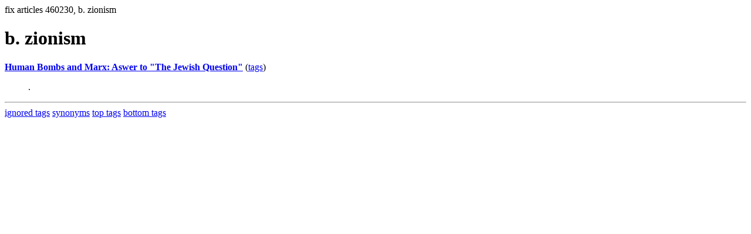

--- FILE ---
content_type: text/html; charset=UTF-8
request_url: https://la.indymedia.org/tags/tags.php?id=460230
body_size: 507
content:
fix articles 460230, b. zionism<html>
<head>
<title>Los Angeles Indymedia : tag : b. zionism</title>
</head>
<body>
<div id="tagedit" onclick="document.getElementById('frm').style.display='block'">
		<H1>b. zionism</H1>
</div>
<form id="frm" style="display:none" method="POST" action="fixtag.php">
  <input type="hidden" name="id" value="460230" />
  <input type="checkbox" name="ignore" value="ignore">ignore</input><br />
  synonym:<input type="text" name="synonym"><br />
  <input type="submit">
</form>
<p><b><a href='/display.php?id=119380'>Human Bombs and Marx: Aswer to &quot;The Jewish Question&quot;</a></b></a> (<a  href='index.php?id=119380'>tags</a>)<blockquote>.</blockquote><hr>
<a href="ignored.php">ignored tags</a>
<a href="synonym.php">synonyms</a>
<a href="toptags.php">top tags</a>
<a href="worsttags.php">bottom tags</a>

</body>
</html>
